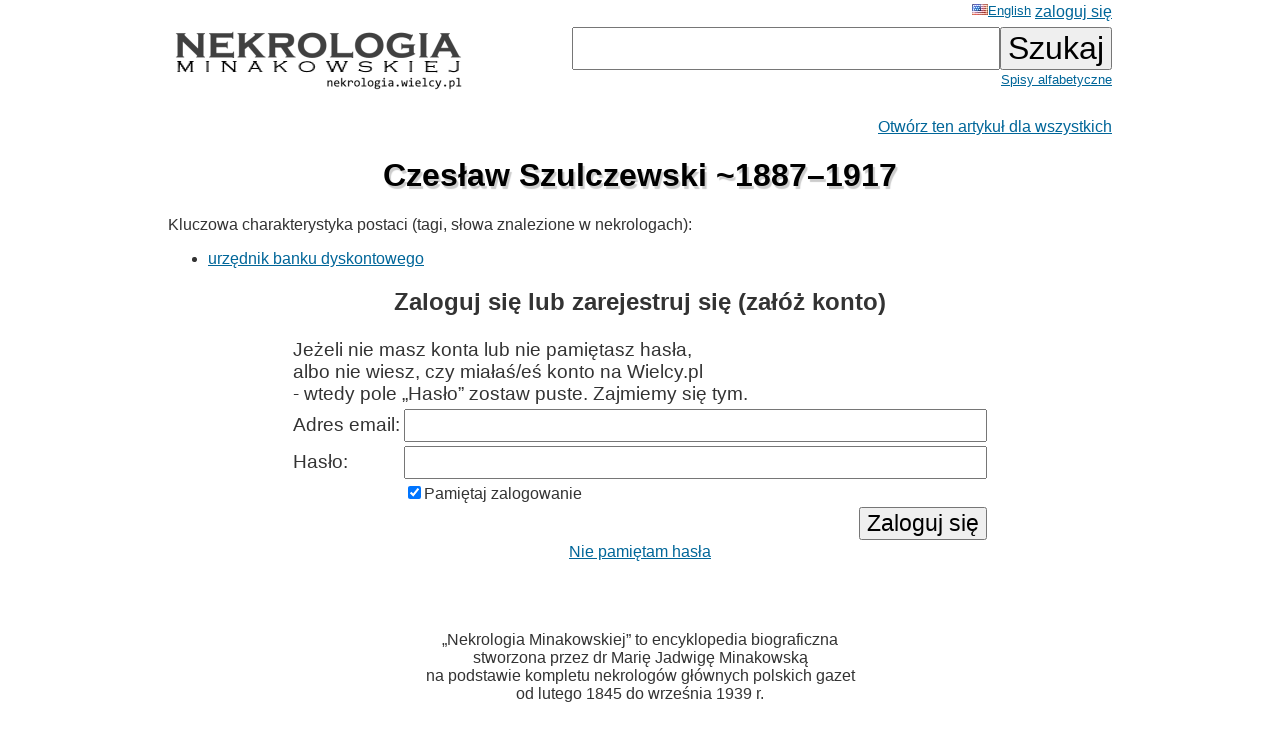

--- FILE ---
content_type: text/html; charset=ISO-8859-2
request_url: https://wielcy.pl/nekrologia/167130
body_size: 2503
content:
<!DOCTYPE html>
<html>
<head>
<title>Czesław Szulczewski ~1887&ndash;1917 - Nekrologia Minakowskiej</title>
<meta http-equiv='Content-Type' content='text/html; charset=iso-8859-2'>
<link href='./style_20220827.css' rel='styleSheet' type='text/css'>
<link href='/favicon.ico' rel='shortcut icon'>
<link rel='canonical' href='https://wielcy.pl/nekrologia/167130' />
</head>
<body bgcolor=#FFFFFF text=#333333 link=#006699 vlink=#002244 style='margin-top:0;'>
<table width='950' cellspacing='0' cellpadding='3' style='margin-top:0' align='center' cellspacing=10 >
<tr>
<td class='ahead' width='20%' nowrap></td>
<td width='20%' class='ahead' align='center'></td>
<td width='60%' class='ahead' align='right' nowrap> <a href='./o.php?hl=en&amp;os=167130' style='font-weight:normal; font-size:80%; vertical-align:text-top;'><img src=/en.jpg>English</a> <a href='https://Wielcy.pl/nekrologia/konto.php'>zaloguj się</a></td>
</tr>
<tr><td><a href='./'><img src='nekrologia_male.png' alt='Nekrologia Minakowskiej'/></td><td>&nbsp;</td><td align='right' valign='top' nowrap><form method='get' action='./'><input name='qt' size='24' maxlength='150' type='text' value='' class='searchbox_m'><input type='submit' value='Szukaj' class='searchbutton_m'><br><a href='spis.php' style='font-size:80%'>Spisy alfabetyczne</a></form></td></table>
<table width=950 align=center><tr><td><p class='pright' ><a href='sklep.php?produkt=sponsoruj&amp;os=167130'>Otwórz ten artykuł dla wszystkich</a></p><h1>Czesław Szulczewski ~1887&ndash;1917</h1><p>Kluczowa charakterystyka postaci (tagi, słowa znalezione w nekrologach):&nbsp;
<ul><li><a href='./?qt=urz%EAdnik%20banku%20dyskontowego'>urzędnik banku dyskontowego</a></li>
</ul></p>
<div align='center' width='100%'><form method='post' action='/callback.php'><h2>Zaloguj się lub zarejestruj się (załóż konto)</h2><table>
<tr><td colspan=2 class='formlogow'> Jeżeli nie masz konta lub nie pamiętasz hasła,<br>albo nie wiesz, czy miałaś/eś konto na Wielcy.pl<br>- wtedy pole &bdquo;Hasło&rdquo; zostaw puste. Zajmiemy się tym.</td></tr>
<tr><td class='formlogow'>Adres email: </td><td class='formlogow'><input name='user' size='40' maxlength='200' value='' type='text' class='formlogow'></td></tr>
<tr><td class='formlogow'>Hasło:</td><td class='formlogow'><input name='password' size='40' maxlength='200' type='password' class='formlogow'></tr>
<tr><td></td><td align='left'><input type=checkbox name='keep_logged' checked class='formlogow'>Pamiętaj zalogowanie</td></tr>
<tr><td class='formlogow'></td><td align='right' class='formlogow'><input type='submit' value='Zaloguj się' class='formlogow'></td></tr></table>
<input type='hidden' name='akcja' value= 'zaloguj'></form>
<a href='https://wielcy.pl/wgm/konto.php?akcja=nie_pamietam_hasla&amp;hl=pl'>Nie pamiętam hasła</a></div><br><br><br>
<p class='pcenter'>&bdquo;Nekrologia Minakowskiej&rdquo; to encyklopedia biograficzna<br>stworzona przez dr Marię Jadwigę Minakowską<br>na podstawie kompletu nekrologów głównych polskich gazet<br>od lutego 1845 do września 1939 r.</p>
<p class='pcenter'>Około 1.050.000 przejrzanych stron gazet*,<br>prawie 500.000 znalezionych nekrologów.<br>Ponad 200.000 różnych osób,<br>o których zgonie napisano w przedwojennych gazetach.<br>Tylko ok. 5% z nich znajdziecie w Wikipedii czy PSB.</p>
<br><p class='pcenter'><a href='https://minakowski.pl/uruchomilem-nekrologie-minakowskiego-nowa-wielka-rzecz/' target='_new'>O co chodzi w Nekrologii, do czego służy i jak była budowana?</a><br><a href='41862'>Przykładowy artykuł</a>.</p><br><br><p class='pprzypis'>*) Całe serie tytułów: &bdquo;Kurier Warszawski&rdquo; 1845-1939 (dopiero od lutego 1845 r. zaczynają być publikowane osobne nekrologi, okres wcześniejszy <a href='http://cejsh.icm.edu.pl/cejsh/element/bwmeta1.element.desklight-b618937f-759c-4d14-91b4-e4af3acc172e'>opisany w artykule <i>Sieć społeczna wokół Kuriera Warszawskiego na podstawie jego nekrologów z lat 1821&ndash;1861</i>, PDP 39/2017</a>), &bdquo;Dziennik Poznański&rdquo; 1859&ndash;1939 (całość), &bdquo;Czas&rdquo; [krakowski] 1848&ndash;1939 (całość), &bdquo;Słowo&rdquo; [wileńskie] 1922&ndash;1939 (całość), &bdquo;Ilustowany Kurier Codzienny&rdquo; [Kraków] 1910&ndash;1939 (całość), &bdquo;Dziennik Kijowski&rdquo; 1906&ndash;1918 (ostatnie lata z lukami). Inne tytuły można będzie dodać w przyszłości, jak znajdą się sponsorzy.<br><br><br>**) Słowa kluczowe z nekrologów zostały wyciągnięte częściowo ręcznie (przepisane), częściowo mechanicznie (OCR). Te drugie wymagają jeszcze korekty &mdash; ale to zadanie na około dziesięć lat pracy jednego człowieka lub rok pracy dziesięcioosobowego zespołu. Dlatego dalsza praca wymaga wsparcia użytkowników.</td></tr></table>
<hr width='30%'/>
<center>&copy; 2022-2025 Dr Minakowska Publikacje Elektroniczne</center>
<center><a href='./regulamin.php'>O serwisie, Regulamin, polityka prywatności i <i>cookie</i></a></center>
<!-- Google tag (gtag.js) -->
<script async src="https://www.googletagmanager.com/gtag/js?id=G-W0HTTFQ5CP"></script>
<script>
  window.dataLayer = window.dataLayer || [];
  function gtag(){dataLayer.push(arguments);}
  gtag('js', new Date());

  gtag('config', 'G-W0HTTFQ5CP');
</script>
</body></html>
